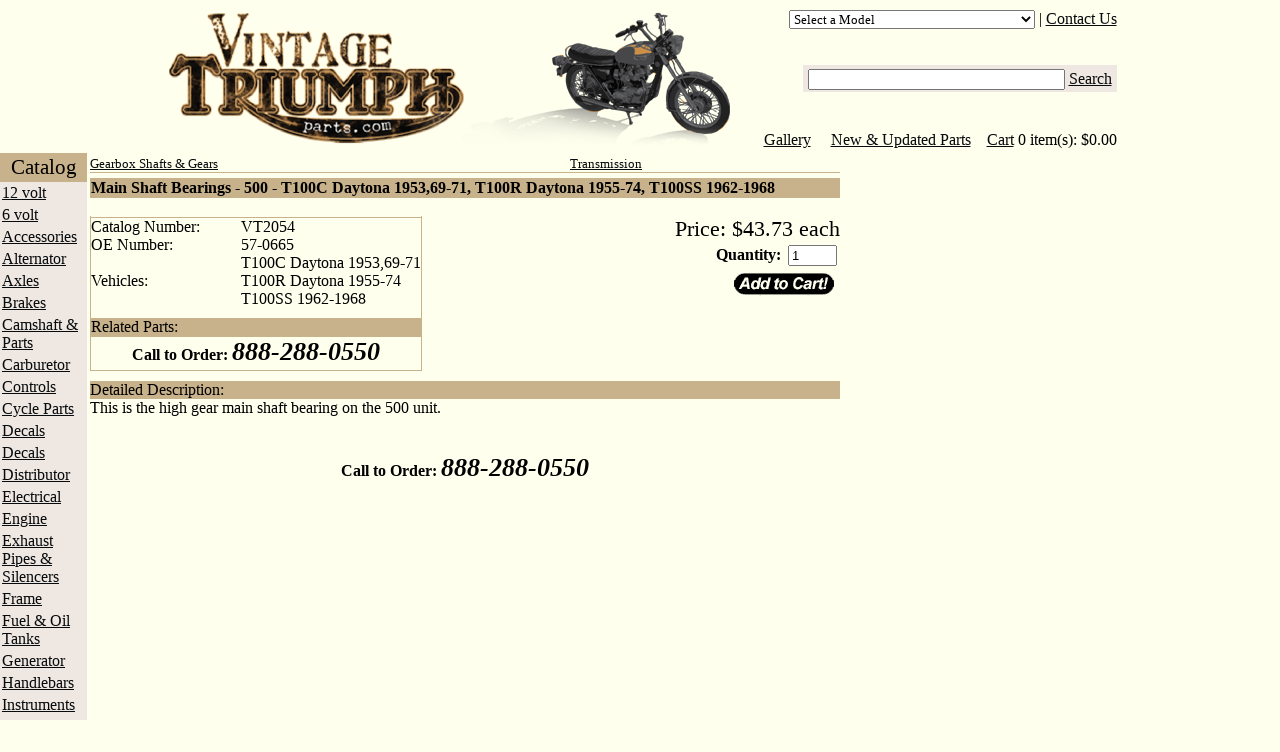

--- FILE ---
content_type: text/html; charset=UTF-8
request_url: https://vintagetriumphparts.com/Main_Shaft_Bearings_500/p2054
body_size: 3533
content:
<!DOCTYPE html>
<html>
  <head>
    <title>Main Shaft Bearings - 500 - Vintage Triumph Parts</title>
    <link rel="icon" type="image/png" href="https://vintagetriumphparts.com/favicon.png">
    <link rel="shortcut icon" type="image/x-icon" href="https://vintagetriumphparts.com/favicon.ico">
        <META HTTP-EQUIV="Content-Type" CONTENT="text/html; charset=iso-8859-1">
    <META NAME="description" CONTENT="vintage triumph parts">
    <link type="text/css" rel="stylesheet" href="/css/vintage.css">
<script type="text/javascript">
  var _gaq = _gaq || [];
  _gaq.push(['_setAccount', 'UA-793931-21']);
  _gaq.push(['_trackPageview']);
  (function() {
    var ga = document.createElement('script'); ga.type = 'text/javascript'; ga.async = true;
    ga.src = ('https:' == document.location.protocol ? 'https://ssl' : 'http://www') + '.google-analytics.com/ga.js';
    var s = document.getElementsByTagName('script')[0]; s.parentNode.insertBefore(ga, s);
  })();
</script>
  </head>
  <body>
    <table cellpadding="0" cellspacing="0" border="0" align="center">
      <tr>
        <td rowspan="4" style="padding-left:10px;"></td>
        <td colspan="2" style="padding-top:10px;"></td>
        <td rowspan="4" style="padding-right:10px;"></td>
      </tr>
      <tr>
        <td rowspan="3" align="left">
          <a href="https://vintagetriumphparts.com" title="Home">
            <img src="https://vintagetriumphparts.com/images/vtp website banner.png" />
          </a>
        </td>
        <td align="right" valign="top">
<select name="model_filter_id" onchange="window.location='https://vintagetriumphparts.com?model_filter_id='+this.value;"><option value="">Select a Model</option><option value="2">Bonneville T120, T120R, T120C (63-65)</option><option value="5">Bonneville T120R (66-70)</option><option value="7">Bonneville T120R (71-72)</option><option value="20">Bonneville T120TT,1962-68</option><option value="9">Bonneville T140 (73-78)</option><option value="11">T100 1938-39,1946-59</option><option value="12">T100A 1960-61</option><option value="15">T100C Daytona 1953,69-71</option><option value="14">T100R Daytona 1955-74</option><option value="13">T100SS 1962-1968</option><option value="16">T110 Tiger 1953-62 650 Twin</option><option value="17">T150 Trident, 1969-72 Triple</option><option value="18">T160 Trident 1975-76, Triple</option><option value="19">T20 Tiger Cub 200ohv,1956-69</option><option value="21">Tiger 110, 1954-61</option><option value="3">Trophy TR6R, TR6SC (63-65)</option><option value="10">Trophy TR7 (73-78)</option><option value="6">Trophy/Tiger TR6R, TR6C (66-70)</option><option value="8">Trophy/Tiger TR6R, TR6C (71-72)</option></select>          | <a href="/contact/">Contact Us</a>
        </td>
      </tr>
      <tr>
        <td align="right" valign="middle" height="60">
          <form id="searchbox" name="searchbox" method="GET" action="/search/">
            <input type='hidden' name='view' value='search'>
            <span id="search_span" style="padding:5px;">
            <input name="search_terms" id="search_terms" value="" size="30">
            <a href="#" title="Search Catalog" onclick="searchbox.submit();return false;">Search</a>
            </span>
          </form>
        </td>
      </tr>
      <tr>
        <td align="right" valign="bottom">
          <table cellspacing="0" cellpadding="0" border="0">
            <tr>
              <td>
                <a href="/gallery/">Gallery</a> &nbsp; &nbsp;
                <a href="/recentupdates/">New & Updated Parts</a> &nbsp; &nbsp;
              </td>
              <td>
                <a href="https://vintagetriumphparts.com/cart/">Cart</a> 0 item(s): $0.00              </td>
            </tr>
          </table>
        </td>
      </tr>
    </table>
<!--END HEADER TABLE-->
<!--BEGIN BODY TABLE-->
    <table border="0" cellpadding="0" cellspacing="0" align="center">
      <tr>
<!--BEGIN LEFT SIDEBAR-->
        <td valign="top" align="center" style="padding-right:3px;">
          <table border="0" cellpadding="2" cellspacing="0" align="center">
            <tr style="font-size:0pt;"><td width="10"></td><td></td><td width="10"></td></tr>
            <tr class="column_head_row" align="center"><td colspan="3">Catalog</td></tr>
<tr class="column_row" style="text-align:left;"
                  onmouseover="this.className='column_row_over';"
                  onmouseout="this.className='column_row';">
          <td colspan="3">
            <a href="https://vintagetriumphparts.com/12_volt/c51">12 volt</a>
          </td>
        </tr><tr class="column_row" style="text-align:left;"
                  onmouseover="this.className='column_row_over';"
                  onmouseout="this.className='column_row';">
          <td colspan="3">
            <a href="https://vintagetriumphparts.com/6_volt/c50">6 volt</a>
          </td>
        </tr><tr class="column_row" style="text-align:left;"
                  onmouseover="this.className='column_row_over';"
                  onmouseout="this.className='column_row';">
          <td colspan="3">
            <a href="https://vintagetriumphparts.com/Accessories/c1">Accessories</a>
          </td>
        </tr><tr class="column_row" style="text-align:left;"
                  onmouseover="this.className='column_row_over';"
                  onmouseout="this.className='column_row';">
          <td colspan="3">
            <a href="https://vintagetriumphparts.com/Alternator/c59">Alternator</a>
          </td>
        </tr><tr class="column_row" style="text-align:left;"
                  onmouseover="this.className='column_row_over';"
                  onmouseout="this.className='column_row';">
          <td colspan="3">
            <a href="https://vintagetriumphparts.com/Axles/c65">Axles</a>
          </td>
        </tr><tr class="column_row" style="text-align:left;"
                  onmouseover="this.className='column_row_over';"
                  onmouseout="this.className='column_row';">
          <td colspan="3">
            <a href="https://vintagetriumphparts.com/Brakes/c55">Brakes</a>
          </td>
        </tr><tr class="column_row" style="text-align:left;"
                  onmouseover="this.className='column_row_over';"
                  onmouseout="this.className='column_row';">
          <td colspan="3">
            <a href="https://vintagetriumphparts.com/Camshaft_Parts/c56">Camshaft & Parts</a>
          </td>
        </tr><tr class="column_row" style="text-align:left;"
                  onmouseover="this.className='column_row_over';"
                  onmouseout="this.className='column_row';">
          <td colspan="3">
            <a href="https://vintagetriumphparts.com/Carburetor/c39">Carburetor</a>
          </td>
        </tr><tr class="column_row" style="text-align:left;"
                  onmouseover="this.className='column_row_over';"
                  onmouseout="this.className='column_row';">
          <td colspan="3">
            <a href="https://vintagetriumphparts.com/Controls/c36">Controls</a>
          </td>
        </tr><tr class="column_row" style="text-align:left;"
                  onmouseover="this.className='column_row_over';"
                  onmouseout="this.className='column_row';">
          <td colspan="3">
            <a href="https://vintagetriumphparts.com/Cycle_Parts/c33">Cycle Parts</a>
          </td>
        </tr><tr class="column_row" style="text-align:left;"
                  onmouseover="this.className='column_row_over';"
                  onmouseout="this.className='column_row';">
          <td colspan="3">
            <a href="https://vintagetriumphparts.com/Decals/c67">Decals</a>
          </td>
        </tr><tr class="column_row" style="text-align:left;"
                  onmouseover="this.className='column_row_over';"
                  onmouseout="this.className='column_row';">
          <td colspan="3">
            <a href="https://vintagetriumphparts.com/Decals/c68">Decals</a>
          </td>
        </tr><tr class="column_row" style="text-align:left;"
                  onmouseover="this.className='column_row_over';"
                  onmouseout="this.className='column_row';">
          <td colspan="3">
            <a href="https://vintagetriumphparts.com/Distributor/c53">Distributor</a>
          </td>
        </tr><tr class="column_row" style="text-align:left;"
                  onmouseover="this.className='column_row_over';"
                  onmouseout="this.className='column_row';">
          <td colspan="3">
            <a href="https://vintagetriumphparts.com/Electrical/c42">Electrical</a>
          </td>
        </tr><tr class="column_row" style="text-align:left;"
                  onmouseover="this.className='column_row_over';"
                  onmouseout="this.className='column_row';">
          <td colspan="3">
            <a href="https://vintagetriumphparts.com/Engine/c2">Engine</a>
          </td>
        </tr><tr class="column_row" style="text-align:left;"
                  onmouseover="this.className='column_row_over';"
                  onmouseout="this.className='column_row';">
          <td colspan="3">
            <a href="https://vintagetriumphparts.com/Exhaust_Pipes_Silencers/c25">Exhaust Pipes & Silencers</a>
          </td>
        </tr><tr class="column_row" style="text-align:left;"
                  onmouseover="this.className='column_row_over';"
                  onmouseout="this.className='column_row';">
          <td colspan="3">
            <a href="https://vintagetriumphparts.com/Frame/c15">Frame</a>
          </td>
        </tr><tr class="column_row" style="text-align:left;"
                  onmouseover="this.className='column_row_over';"
                  onmouseout="this.className='column_row';">
          <td colspan="3">
            <a href="https://vintagetriumphparts.com/Fuel_Oil_Tanks/c30">Fuel & Oil Tanks</a>
          </td>
        </tr><tr class="column_row" style="text-align:left;"
                  onmouseover="this.className='column_row_over';"
                  onmouseout="this.className='column_row';">
          <td colspan="3">
            <a href="https://vintagetriumphparts.com/Generator/c58">Generator</a>
          </td>
        </tr><tr class="column_row" style="text-align:left;"
                  onmouseover="this.className='column_row_over';"
                  onmouseout="this.className='column_row';">
          <td colspan="3">
            <a href="https://vintagetriumphparts.com/Handlebars/c52">Handlebars </a>
          </td>
        </tr><tr class="column_row" style="text-align:left;"
                  onmouseover="this.className='column_row_over';"
                  onmouseout="this.className='column_row';">
          <td colspan="3">
            <a href="https://vintagetriumphparts.com/Instruments/c46">Instruments</a>
          </td>
        </tr><tr class="column_row" style="text-align:left;"
                  onmouseover="this.className='column_row_over';"
                  onmouseout="this.className='column_row';">
          <td colspan="3">
            <a href="https://vintagetriumphparts.com/Manuals/c63">Manuals</a>
          </td>
        </tr><tr class="column_row" style="text-align:left;"
                  onmouseover="this.className='column_row_over';"
                  onmouseout="this.className='column_row';">
          <td colspan="3">
            <a href="https://vintagetriumphparts.com/Mirror/c66">Mirror</a>
          </td>
        </tr><tr class="column_row" style="text-align:left;"
                  onmouseover="this.className='column_row_over';"
                  onmouseout="this.className='column_row';">
          <td colspan="3">
            <a href="https://vintagetriumphparts.com/Telescopic_Front_Fork/c26">Telescopic Front Fork</a>
          </td>
        </tr><tr class="column_row" style="text-align:left;"
                  onmouseover="this.className='column_row_over';"
                  onmouseout="this.className='column_row';">
          <td colspan="3">
            <a href="https://vintagetriumphparts.com/Tools/c60">Tools</a>
          </td>
        </tr><tr class="column_row" style="text-align:left;"
                  onmouseover="this.className='column_row_over';"
                  onmouseout="this.className='column_row';">
          <td colspan="3">
            <a href="https://vintagetriumphparts.com/Transmission/c14">Transmission</a>
          </td>
        </tr><tr class="column_row" style="text-align:left;"
                  onmouseover="this.className='column_row_over';"
                  onmouseout="this.className='column_row';">
          <td colspan="3">
            <a href="https://vintagetriumphparts.com/Turn_Signal/c54">Turn Signal</a>
          </td>
        </tr><tr class="column_row" style="text-align:left;"
                  onmouseover="this.className='column_row_over';"
                  onmouseout="this.className='column_row';">
          <td colspan="3">
            <a href="https://vintagetriumphparts.com/Wheels_Tires/c27">Wheels & Tires</a>
          </td>
        </tr>            <tr><td colspan="3">&nbsp;</td></tr>
          </table>
        </td>
<!--END LEFT SIDEBAR-->
<!--BEGIN BODY CELL-->
        <td valign="top" width="1200">
<table width="100%" cellspacing="0" cellpadding="0" border="0" valign="top">
  <tr><td height="5" valign="top" colspan="2" class="spacer"></td></tr>
  <tr>
    <td colspan="2" valign="top" align="left">
      <table cellspacing="0" cellpadding="0" border="0">
<style type="text/css">
  a.navigation { font-size:10pt; }
  a.navigation:active { font-size:10pt; }
  a.navigation:hover { font-size:10pt; }
  a.navigation:visited { font-size:10pt; }
</style>
        <tr>
          <td class="navigation">
            <table cellpadding="0" cellspacing="0" border="0" width="100%">
              <tr>
<td><a class="category_crumb" href="https://vintagetriumphparts.com/Gearbox_Shafts_Gears/c17">Gearbox Shafts & Gears</a></td><td><a class="category_crumb" href="https://vintagetriumphparts.com/Transmission/c14">Transmission</a></td></tr><tr>              </tr>
            </table>
          </td>
        </tr>
        <tr><td height="1" bgcolor="#C8B28B"></td></tr>
        <tr><td height="5" class="spacer"></td></tr>
        <tr>
          <td valign="top">
            <table cellspacing="0" cellpadding="0" border="0" width="100%">
              <tr>
                <td align="left">
                </td>
              </tr>
              <tr>
                <td>
<table cellspacing="0" cellpadding="0" border="0" width="750">
  <tr>
    <td>
      <table width="100%" cellpadding="1" cellspacing="0" border="0">
        <tr>
          <td bgcolor="#C8B28B" class="parts_title">
            <h2 style="font-size:12pt;margin:0;">Main Shaft Bearings - 500 - T100C Daytona 1953,69-71, T100R Daytona 1955-74, T100SS 1962-1968</h2>
          </td>
        </tr>
      </table>
    </td>
  </tr>
  <tr>
    <td class="parts_description" width="100%">
      <br>
      <table width="100%" cellpadding="0" cellspacing="0">
        <tr>
          <td width="400" valign="top" height="100%">
            <table cellpadding="0" cellspacing="0" valign="top" height="100%">
              <tr>
                <td valign="top">
                  <table height="100%" cellpadding="0" cellspacing="0">
                    <tr>
                      <td width="1" bgcolor="#C8B28B" rowspan="6"></td>
                      <td height="1"></td><td width="1" bgcolor="#C8B28B" rowspan="6"></td>
                    </tr>
                    <tr>
                      <td valign="top">
                        <table cellpadding="0" cellspacing="0" border="0" width="100%">
                          <tr><td bgcolor="#C8B28B" colspan='2' height='1px'></tr>
                          <tr>
                            <td class="detailNormal"><font class="detailName">Catalog Number:&nbsp;&nbsp;</font></td>
                            <td class="detailNormal"><font class="detailData">VT2054</font></td>
                          </tr>
                          <tr>
                            <td class="detailHighlight" valign="top"><font class="detailName">OE Number:  </font></td>
                            <td class="detailHighlight"><font class="detailData">57-0665 </font></td>
                          </tr>
                          <tr>
                            <td width='150' class='detailNormal'><font class='detailName'>Vehicles:  </font></td>
                            <td class="detailNormal"><font class="detailData">T100C Daytona 1953,69-71<br />T100R Daytona 1955-74<br />T100SS 1962-1968</font></td>
                          </tr>
                          <tr>
                            <td height="10" colspan="2"></td>
                          </tr>
                          <tr>
                            <td bgcolor="#C8B28B" colspan="2" class="parts_title">Related Parts:</td>
                          </tr>
                          <tr>
                            <td colspan="2">
                            </td>
                          </tr>
                        </table>
                      </td>
                    </tr>
                    <tr><td height="1" bgcolor="#C8B28B" colspan="3"></td></tr>
                    <tr>
                      <td valign="bottom" nowrap="true">
                        <center><font style="font-size:16px; font-weight:bold;">Call to Order:  </font>
                        <font style="font-size:26px; font-weight:bold;"><i>888-288-0550</i></font></center>
                      </td>
                    </tr>
                    <tr><td height="3"></td></tr>
                    <tr><td height="1" bgcolor="#C8B28B" colspan="3"></td></tr>
                  </table>
                </td>
              </tr>
            </table>
          </td>
          <td width="10"></td>
          <td align="right" valign="top">
            <table cellpadding="0" cellspacing="0" border="0">
              <tr>
                <td colspan="3" align="right" class="detailPrice">
                  <span class="detailName" style="font-size:22px;">Price: </span>
                  <span style="font-size:22px;">$43.73 each</span>
                </td>
              </tr>
              <tr>
                <td valign="top" align="right" colspan="3">
                  <form action="https://vintagetriumphparts.com/cart" method='get'>
                    <input type="hidden" name="action" value="add_to_cart">
                    <input type="hidden" name="product_id" value="2054">
                    <table cellpadding="0" cellspacing="3" border="0">
                      <tr>
                        <td align="right"><b>Quantity:</b>&nbsp;</td>
                        <td><input type='text' size='4' name='quantity' value='1'></td>
                      </tr>
                      <tr>
                        <td colspan="2" align="right">
                          <input type="image" src="https://vintagetriumphparts.com/images/add_to_cart_big.png" style="padding:3px;">
                        </td>
                      </tr>
                    </table>
                  </form>
                </td>
              </tr>
              <tr>
                <td colspan="3">
                </td>
              </tr>
            </table>
          </td>
        </tr>
      </table>
    </td>
  </tr>
  <tr><td height="10"></tr>
  <tr><td bgcolor="#C8B28B" width="100%" class="parts_title">Detailed Description:</td></tr>
  <tr><td class="detailDescription">This is the high gear main shaft bearing on the 500 unit.</td></tr>
  <tr>
    <td valign="top">
      <br>
      <table border="0" cellspacing="0" cellpadding="0" width="100%">
      </table>
    </td>
  </tr>
  <tr>
    <td>
      <br>
      <center>
        <font style="font-size:16px; font-weight:bold;">Call to Order:  </font>
        <font style="font-size:26px; font-weight:bold;"><i>888-288-0550</i></font>
      </center>
    </td>
  </tr>
</table>
                </td>
              </tr>
            </table>
          </td>
        </tr>
      </table>
<!--END BODY-->
</td></tr></table>
</td></tr></table>
<table cellpadding="0" cellspacing="0" border="0" width="1000" align="center">
  <tr><td style="padding:3px;"><hr /></td></tr>
  <tr>
    <td align="center">
      <span style="font-size:18pt;font-weight:900;">Call to Order: <i>866-235-1979</i></span>
    </td>
  </tr>
  <tr>
    <td align="center">
      <script type="text/javascript" src="https://sealserver.trustwave.com/seal.js?style=invert&code=78a2a04c0ca511e0b34b005056b201e5"></script>
      <img src="https://www.paypalobjects.com/webstatic/en_US/i/buttons/cc-badges-ppmcvdam.png" alt="Credit Card Badges" />
    </td>
  </tr>
</table>
<table cellpadding="3" cellspacing="0" border="0" align="center">
  <tr style="font-size:8pt;">
    <td align="center">
      <a href="https://vintagetriumphparts.com/pages/privacy.php">Privacy Policy</a>
    </td>
    <td align="center">|</td>
    <td align="center">
      <a href="https://vintagetriumphparts.com/pages/legal.php">Legal Notices</a>
    </td>
    <td align="center">|</td>
    <td align="center">
      <a href="https://vintagetriumphparts.com/pages/terms.php">Terms &amp; Conditions</a>
    </td>
    <td align="center">|</td>
    <td align="center">
      <a href="https://vintagetriumphparts.com/pages/shipping.php">Shipping Policy</a>
    </td>
  </tr>
</table>
<table cellpadding="0" cellspacing="0" border="0" width="1000" align="center">
  <tr>
    <td align="center">
      <h3>A division of &copy;2025 <a href="http://pacsupplyco.com" target="_psg">Pacific Supply Group</a>.</h3>
    </td>
  </tr>
</table>
</body></html>


--- FILE ---
content_type: text/css
request_url: https://vintagetriumphparts.com/css/vintage.css
body_size: 414
content:
a {
  color: #080B0E;
}
body {
//  background: #E1D3B3;
//  background: #EDDDBB;
  background: #ffffee;
  color: #000000;
  cursor: default;
  font-family: times, serif;
  margin: 0;
}
form {
  margin: 0px;
}
hr {
  margin: 0px;
  padding: 0px;
}
img {
  border: 0px;
  margin: 0px;
  padding: 0px;
}
select {
  font-family: times, serif;
}

#category_path_table {
  background:#EFE8E2;
}
#results_navigation_table {
  background:#EFE8E2;
  padding: 3px;
}
#results_navigation_table .disabled {
  color: #F7F4F1;
}
#results_navigation_table .divider {
  color: #F7F4F1;
}
#search_span {
  background:#EFE8E2;
}

.buylink {
  background-color: #ffeab6;
  background-image: url('/images/wagon.png');
  background-repeat: no-repeat;
  background-position: right center;
  border-color: #d4bd93;
  border-style: outset;
  border-width: 3px;
  cursor: pointer;
  font-family: times,serif;
  font-size: 12pt;
  font-weight: 900;
  height: 42px;
  letter-spacing: -1px;
  padding-left: 1px;
  text-align: left;
  text-vertical-align: middle;
  width: 120px;
}
.cart_head_row {
  background: #F7E8E2;
}
.cart_update_button {
  cursor: pointer;
  font-family: times,serif;
  font-size: 10pt;
  letter-spacing: -1px;
}
.category_crumb {
  font-size: 10pt;
}
.checkout_button {
  background-color: #56F04A;
  border-color: #19D419;
  border-style: outset;
  border-width: 3px;
  cursor: pointer;
  font-family: times,serif;
  font-size: 12pt;
  font-weight: 900;
  letter-spacing: -1px;
}
.column_head_row {
  background: #c8b28b;
  font-size: 16pt;
}
.column_row {
  background: #EFE8E2;
  cursor: pointer;
}
.column_row_over {
  background: #F7F4E2;
  cursor: pointer;
}
.part_price {
  font-weight: 900;
  color: #F70909;
}
#new_hours {
  left: 35%;
  position: absolute;
  top: 20px;
}



--- FILE ---
content_type: text/javascript
request_url: https://sealserver.trustwave.com/seal.js?style=invert&code=78a2a04c0ca511e0b34b005056b201e5
body_size: 448
content:
<!--
document.write("<img id=\"vikingcloudSealImage\" src=\"https://sealserver.trustwave.com/seal_image.php?customerId=78a2a04c0ca511e0b34b005056b201e5&size=105x54&style=invert\" border=\"0\" style=\"cursor:pointer;\" onclick=\"javascript:window.open('https://sealserver.trustwave.com/cert.php?customerId=78a2a04c0ca511e0b34b005056b201e5&size=105x54&style=invert', 'c_TW', 'location=no, toolbar=no, resizable=yes, scrollbars=yes, directories=no, status=no, width=615, height=720'); return false;\" oncontextmenu=\"javascript:alert('Copying Prohibited by Law - Trusted Commerce is a Service Mark of Viking Cloud, Inc.'); return false;\" alt=\"This site is protected by VikingCloud's Trusted Commerce program\" title=\"This site is protected by VikingCloud's Trusted Commerce program\" />");
// -->